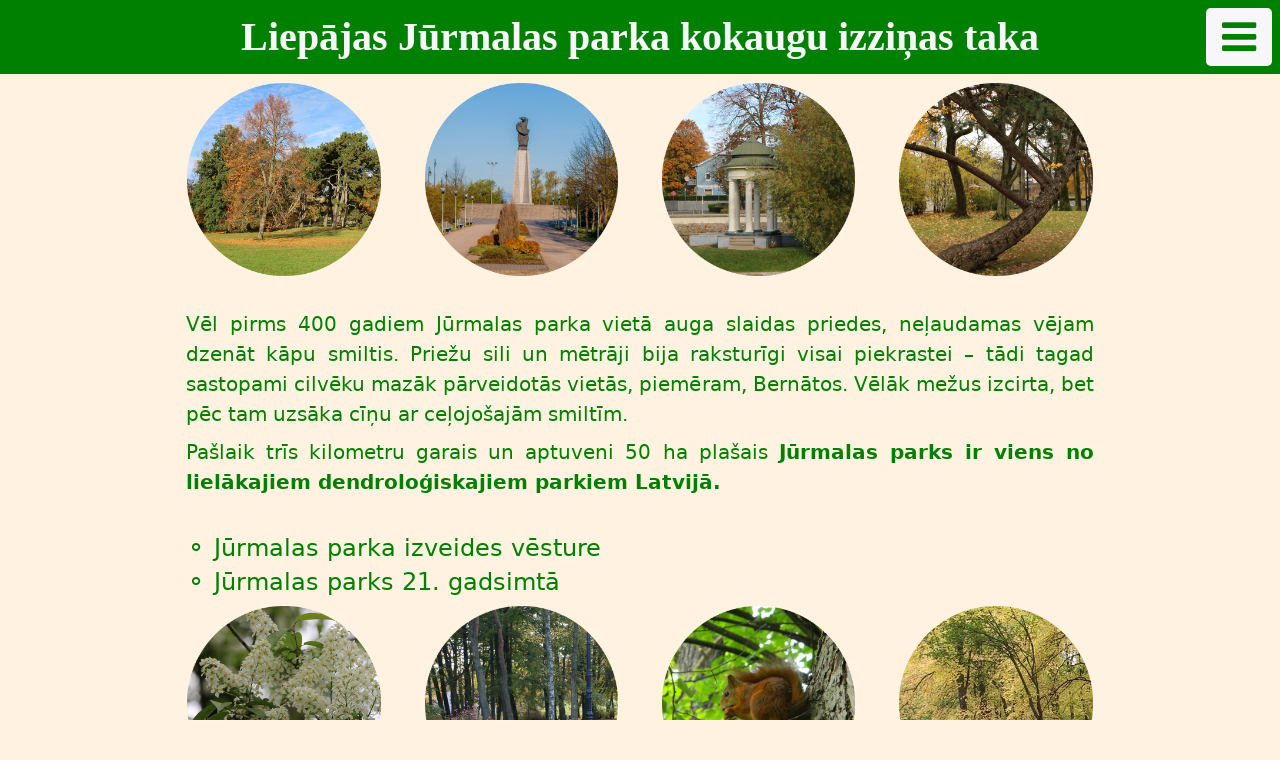

--- FILE ---
content_type: text/html; charset=UTF-8
request_url: http://jurmalasparkakoki.lv/
body_size: 4644
content:
<!DOCTYPE html>
<html lang="en">
  <head>
   <meta http-equiv="Content-Type" content="text/html; charset=UTF-8">
<meta name="viewport" content="width=device-width, initial-scale=1, maximum-scale=1">
<meta name="description" content="">
<meta name="author" content="">
<link rel="icon" href="img/favicon.ico">
<link rel="stylesheet" href="https://www.w3schools.com/w3css/4/w3.css">

<link href="https://maxcdn.bootstrapcdn.com/bootstrap/4.0.0-alpha.6/css/bootstrap.min.css" rel="stylesheet" integrity="sha384-rwoIResjU2yc3z8GV/NPeZWAv56rSmLldC3R/AZzGRnGxQQKnKkoFVhFQhNUwEyJ" crossorigin="anonymous">
<link href="https://maxcdn.bootstrapcdn.com/font-awesome/4.7.0/css/font-awesome.min.css" rel="stylesheet" >
<link href="css/global.css" rel="stylesheet" type="text/css">
<!-- js libs & scripts -->
<script src="https://ajax.googleapis.com/ajax/libs/jquery/3.2.1/jquery.min.js"></script>
<script 
    src="https://cdnjs.cloudflare.com/ajax/libs/tether/1.4.0/js/tether.min.js" integrity="sha384-DztdAPBWPRXSA/3eYEEUWrWCy7G5KFbe8fFjk5JAIxUYHKkDx6Qin1DkWx51bBrb" crossorigin="anonymous"></script>
<script 
    src="https://maxcdn.bootstrapcdn.com/bootstrap/4.0.0-alpha.6/js/bootstrap.min.js" integrity="sha384-vBWWzlZJ8ea9aCX4pEW3rVHjgjt7zpkNpZk+02D9phzyeVkE+jo0ieGizqPLForn" crossorigin="anonymous"></script>
<script async defer
  src="https://maps.googleapis.com/maps/api/js?v=3.29&key=AIzaSyCCoUHdCsRURc6yqlJiqf32mxd4IP5zFpw">
</script>
<script src="js/slideShow.js"></script>
<script src="js/content.js"></script>
<script src="js/list.js"></script>
<script src="js/navbar.js"></script>
<script src="js/infoPics.js"></script>

   <title>Liepājas Jūrmalas parka kokaugu izziņas taka</title>
  </head>
  <body>
  	<div class="container">
  	<nav class="navbar navbar-inverse fixed-top">
        <div class="row">
          <div class="col">
            <h1 class="navTitle">Liepājas Jūrmalas parka kokaugu izziņas taka</h1>
          </div>
          <div class="col-1 navButton">
            <button class="btn btn-lg" type="button" id="dropdownMenuButton" data-toggle="dropdown" aria-haspopup="true" aria-expanded="false">
            <i class="fa fa-bars fa-2x" aria-hidden="true"></i>
            </button>        
            <div class="dropdown-menu dropdown-menu-right" aria-labelledby="dropdownMenuButton">
              <button class="dropdown-item" type="button" onclick="loadContent('contentDiv', 'pages/parks.html');">Par Jūrmalas parku</button>
              <div class="dropdown-divider"></div>
              <button class="dropdown-item" type="button" onclick="loadContent('contentDiv', 'pages/taka.html');">Par projektu</button>
              <div class="dropdown-divider"></div>
              <button class="dropdown-item" type="button" onclick="loadContent('contentDiv', 'pages/karte.php');">Parka karte</button>
              <div class="dropdown-divider"></div>
              <button class="dropdown-item" type="button" onclick="loadContent('contentDiv', 'pages/kokaugi.php');">Kokaugu saraksts</button>
              <div class="dropdown-divider"></div>
              <button class="dropdown-item" type="button" onclick="loadContent('contentDiv', 'pages/saraksts.php');">Alfabētiskais rādītājs</button>
              <div class="dropdown-divider"></div>
              <button class="dropdown-item" type="button" onclick="loadContent('contentDiv', 'pages/sarakstsOpen.php');">Kokaugu saraksta HTML versija</button>
            </div>
          </div>        
        </div>
    </nav>
</div>
    <div class="container-fluid ">
      <div class="row justify-content-center text-justify" id="contentDiv">
        <div class="col-12 infoDiv">
    <div class="row">
    <div class="col-3"><img src="img/parks01.png" class="img-fluid"></div>
    <div class="col-3"><img src="img/parks02.png" class="img-fluid"></div>
    <div class="col-3"><img src="img/parks03.png" class="img-fluid"></div>
    <div class="col-3"><img src="img/parks04.png" class="img-fluid"></div>
  </div>
  <p><br>Vēl pirms 400 gadiem Jūrmalas parka vietā auga slaidas priedes, neļaudamas vējam dzenāt kāpu smiltis. Priežu sili un mētrāji bija raksturīgi visai piekrastei – tādi tagad sastopami cilvēku mazāk pārveidotās vietās, piemēram, Bernātos. Vēlāk mežus izcirta, bet pēc tam uzsāka cīņu ar ceļojošajām smiltīm.</p>
  <p>Pašlaik trīs kilometru garais un aptuveni 50 ha plašais <b>Jūrmalas parks ir viens no lielākajiem dendroloģiskajiem parkiem Latvijā.</b><br>&nbsp;</p>
  <h4><a class='listLink' data-toggle="collapse" href="#collapse1" aria-expanded="false" aria-controls="collapse1">
    &#9900; Jūrmalas parka izveides vēsture
  </a></h4>
  <div class="collapse" id="collapse1">
    <p>1870. gadā uz vaļņa, kas pilsētu sargāja no smiltīm, iepretim Nikolaja (tagad Republikas) ielai tika iestādītas 4 Holandes liepas. Pēc Liepājas pilsētas galvas Kārļa Gotlība Sigismunda Uliha ierosmes sākās parka veidošana. Sākumā bija plānots koku un krūmu joslu veidot no Dienvidu mola līdz Pērkones kanālam – daudz lielāku, nekā to redzam mūsdienās. No tā arī radies pirmais nosaukums – Jūrmalas apstādījumi (vēlāk tika lietoti arī citi nosaukumi – Jūras parks, Piejūras parks, mūsdienās – Jūrmalas parks).</p>
    <p>Blakus apstādījumiem veidojās vasarnīcu rajons. 1874.–1875. gadā tika uzcelta Kūrmāja, bet 1902. gadā – Peldu iestāde. Ar šīm atpūtas un dziedniecības iestādēm saistīta Jūrmalas parka stādījumu tālākā izveide – to veica, lai pasargātu celtnes no skarbajiem jūras vējiem. Liela vērība tika veltīta parka kopskata veidošanai un dendroloģiskās daudzveidības palielināšanai.</p>
    <p>Pēc ainavu arhitekta un Rīgas dārzu un parku direktora Georga Frīdriha Ferdinanda Kūfalta izstrādātā projekta 1899. gadā tika pilnveidoti stādījumi jūras un kāpu virzienā, izlietojot ap 10000 vītolu stādu. Iestādītas arī <b>58 melnās priedes. Tā joprojām ir lielākā melno priežu stādījumu grupa Baltijā.</b> 1906. gada pavasarī izveidoja vairākas dižskābāržu un skābaržu grupas, veica Gulbju dīķa apzaļumošanu. Stādījumi tika papildināti līdz pat Pirmajam pasaules karam.</p>
    <p>Daudz stādāmā materiāla atveda no Fridriha Vāgnera kokaudzētavas Tukumā. Lai informētu pilsētas iedzīvotājus par Jūrmalas parka koku un krūmu sugām un veicinātu saudzīgu attieksmi pret apstādījumiem, 1909. gadā pilsētas valde nolēma izvietot plāksnītes ar norādēm par kokaugu nosaukumiem. Biedrības, skolas un privātpersonas tika aicinātas ziedot līdzekļus apzaļumošanai. Pēc ziedotāju vēlēšanās uz plāksnītes varēja norādīt arī viņu uzvārdus.</p>
    <p>Plašāku rekonstrukciju parks piedzīvoja 30. gados pēc pilsētas dārznieka A. Leimaņa projekta. Parka plānojuma pamatiezīmes redzamas arī šodien: koku rindas un alejas parka ziemeļos un vidusdaļā, kā arī unikālā (Latvijā vienīgā) Krimas liepu aleja Liepu ielā; dienvidu daļā (līdz Jūrmalas ielai) izveidoti plaši zālieni ar atsevišķām koku un krūmu grupām.</p>
    <p><b>Pirms Otrā pasaules kara parkā bija sastopamas vairāk nekā 130 koku un krūmu sugas.</b> Gan kari, gan vētras brāzušās pāri parkam, atstājot savas pēdas. Kara gados parks bija pieblīvēts ar militāro tehniku, ap "Daugavas" stadionu bija izvietoti zenītlielgabali. Parks stipri cieta arī 20. gadsimta 50. un 60. gadu lielajās vētrās, piemēram, pēc 1967. gada rudens vētrām parkā bija palikušas 112 sugas. Vētru, karu, cilvēku nepārdomātas rīcības dēļ bojā gājuši daudzi reti augi. Nav vairs tomātkrūma, korķozola un vēl vairāku citu kokaugu. </p>
    <p>Gadu gaitā parks piedzīvojis pārmaiņas. Uzceltas daudzas ēkas dienvidrietumos – palielinājās antropogēnā iedarbība (izmīdīšana, piesārņošana), tika ietekmēts gruntsūdeņu stāvoklis un – dažu gadu desmitu laikā stipri izmainījās augu sastāvs.</p>
    <p>1994. gada inventarizācijā, kas veikta Nacionālā botāniskā dārza Dendrofloras laboratorijas vadītāja Raimonda Cinovska vadībā, <b>Jūrmalas parkā konstatētas 33 vietējo koku un krūmu sugas un 140 ievesto (introducēto) sugu pārstāvji, no tiem 5 ir retie aizsargājamie augi.</b><br>&nbsp;</p>
  </div>
  <h4><a class='listLink' data-toggle="collapse" href="#collapse2" aria-expanded="false" aria-controls="collapse2">
    &#9900; Jūrmalas parks 21. gadsimtā
  </a></h4>
  <div class="collapse" id="collapse2">
    <p>Kopš 21. gadsimta sākuma parka stādījumu papildināšana turpinājusies. 2001. un 2002. gadā bagātināta košumkrūmu dobe no Kūrmājas prospekta līdz piemineklim. 2008. gadā atjaunots spireju dzīvžogs no Peldu ielas līdz strūklakai, iestādīts unikāls koks – ginks. Pēc Gulbju dīķa rekonstrukcijas 2013. gadā arī tur redzami jauni stādījumi.</p>
    <p>Apsveicama arvien plašāka iedzīvotāju iesaistīšanās parka bagātināšanā., piemēram, 2012. gadā zivju pārstrādes uzņēmums "Kolumbija Ltd" savā 120. gadadienā uzdāvināja rododendru kolekciju – 28 stādus (iestādīti pie kafejnīcas "Medūza"). Rododendrus turpina stādīt arī citu pasākumu un talku laikā (projektā "Latvijas iedzīvotāji kopā nākotnes mežiem", Liepājas Jūrniecības koledža u. c.). 2015. gadā Vispasaules vides dienā iestādīja ceriņlapu katalpu, trīslapu ptēleju un sudrabliepu. 2017. gadā atjaunots akmensdārzs. Lai parka apmeklētājiem būtu vieglāk orientēties krāšņajā bagātībā, ar projekta "Lejaskurzemes dabas vērtības Latvijas simtgadei" atbalstu ierīkots apgaismojums 21 kokam, izvietotas 40 informatīvās plāksnītes.</p>
    <p>Latvieši arvien ir lepojušies ar saviem dižkokiem, kuru netrūkst arī Liepājā. Dižkoku inventarizācija Jūrmalas parkā 2004. gadā, ko veica Liepājas Zaļais centrs Ineses Eisteres vadībā, uzrādīja 29 valsts nozīmes dižkokus. Dati par tiem, protams, mainās, jo vecākie koki var aiziet bojā, bet jaunākie pieņemas resnumā. Liepājas Universitātes studentes Agneses Inges 2016. gada pētījumi apliecina visu šo koku stumbru apkārtmēra pieaugumu un dzīvotspēju. Daļa šo koku ir izgaismota. Aplūkojiet, apbrīnojiet, izmēriet to apkārtmēru!</p>
    <p>Parka kokaugu daudzveidība iezīmē arī dažas problēmas. Blakus vietējiem kokaugiem redzam daudzus svešzemju ienācējus. Parku tie padara krāšņāku ar ziedu un lapu krāsām, īpatnējiem stumbriem un zaru vijumiem, taču svešie augi (piemēram, latvānis) bieži kļūst agresīvi un nomāc vietējos. Šādus augus sauc par invazīvajiem augiem. Arī Jūrmalas parkā tādi ir – krokainā roze, kas Latvijas rietumu piekrastē bīstami paplašina savas blīvās audzes, baltā robīnija, kalnu kļava un vēl vairāki citi. Arī tiem jāatrod vieta, parks atbilstoši jākopj.<br>&nbsp;</p>
</div>
  <div class="row">
    <div class="col-3"><img src="img/parks05.png" class="img-fluid"></div>
    <div class="col-3"><img src="img/parks06.png" class="img-fluid"></div>
    <div class="col-3"><img src="img/parks07.png" class="img-fluid"></div>
    <div class="col-3"><img src="img/parks08.png" class="img-fluid"></div>
  </div>
  <br>   
</div>
      </div>
    </div>
  </body>  
</html>

--- FILE ---
content_type: text/css
request_url: http://jurmalasparkakoki.lv/css/global.css
body_size: 7171
content:
html, body {
	height: 100%;
	position: relative;
	max-width: 100%; /* fallback */
	max-width: 100vw;
	background-color: #fff2e1;
	font-size: 16px;
}

body .container-fluid {
	padding-top: 5rem;
	color: #008000;
}

img {
	width: 100%;
}

.row {
	margin: 0 !important;
}
/* navbar */
nav {
	background-color: #008000;
	padding: 8px !important;
}

.col {
	height: 58px;
}

.navTitle {
	color: #f7f7f9;
	text-align: center;
	margin-bottom: 0;
	margin-left: 66px;
	font-family: "Georgia", cursive;
	font-weight: bold;	
	position: relative;	
	top: 50%;
	transform: translateY(-50%);
}

.navButton > button {
	position: absolute;
	top: 0;
	right: 0;
}

.navButton > button, .dropBtn {
	color: #008000;
	background-color: #f7f7f9 !important;
	padding: 8px 12px;	
	width: 66px;
}


.dropdown-item, .w3-bar-item {
	color: #008000;
	text-decoration: none !important;
}

.navButton {
	max-width: 66px !important;
	height: 58px;
	min-width: 66px;
	padding: 0px;
}

.dropBtn {
	border: 1px solid #008000;
	height: 40px;
	color: #008000 !important;
}

.w3-dropdown-hover {
	margin: 5px;
}

.w3-bar-item {
	font-size: 80%;
	padding: 2px 6px !important;
	height: 33px !important;
	line-height: 33px !important;
	color: #008000 !important;
}

.w3-dropdown-content, .w3-bar-item {
	max-width: 66px !important;
	min-width: 66px !important;
}

.w3-dropdown-content .dropdown-divider {
	margin: 0 !important;
}

.hidden-top {
	z-index: 2;
	position: absolute;
	top: -80px;
}

.btnDiv {
	text-align: center;
}

/* navbar /> */

/* parks/taka */
.infoDiv .row {
	margin-left: -2.3% !important;
	margin-right: -2.3% !important;
}
.infoDiv .col-3 {
	padding-left: 2% !important;
	padding-right: 2% !important;
}

.infoDiv .col-3 > img {
	max-width: 340px;
}

.infoDiv p {
	margin-bottom: 0.4em;
}

@media (max-width: 800px) {
	.infoDiv .row > .col-3 > img:hover {
		cursor: pointer;
	}
	.infoDiv .row {
		margin-left: -0.9% !important;
		margin-right: -0.9% !important;
	}
	.infoDiv .col-3 {
		padding-left: 0.5% !important;
		padding-right: 0.5% !important;
	}
}
/* https://www.w3schools.com/howto/howto_css_modals.asp */
.modal {
    display: none; 
    position: fixed; 
    z-index: 1; 
    left: 0;
    top: 0;
    width: 100%; 
    overflow: auto; 
    background-color: rgb(0,0,0); 
    background-color: rgba(0,0,0,0.4); 
}
.modal-content {  	
    background-color: #fff2e1;
    margin: 0 auto;
    margin-top: 6rem; 
    border: 1px solid #008000;
    padding: 2%;
    max-width: 90%;
}
.modal-content > img {
	max-width: 340px;
	width: 100%;
	min-width: 260px;
	margin: 0 auto;
}
.close {
    position: absolute;
    top: -11px;
	right: -11px;
	height: 22px;
	background-image: url("../img/closeBtn.png");
	width: 22px;
	border: 1px solid #008000;
	border-radius: 50%;
	box-shadow: 0 0 5px #008000;
	opacity: 1 !important;
}
.close:hover, .close:focus {
    text-decoration: none;
    cursor: pointer;
}

/* parks/taka /> */

/* karte */
#mapDiv {
	height: 800px; /* fallback if browswer doesnt support viewport size */
	height: 77vh;
	border: 2px solid #008000;
	margin-bottom: 10px;
}

.italic {
	font-style: italic !important;
}
/* google maps info window */
.gm-style-iw {
	top: 15px !important;
	left: 0 !important;
	background-color: white;
	box-shadow: 0 1px 6px rgba(0, 128, 0, 0.6);
	border: 1px solid rgba(0, 128, 0, 0.6);
	border-radius: 2px 2px 10px 10px;
	padding-top: 15px;
	margin-bottom: 10px;
}

.gm-style-iw > div{
	max-width: 100% !important;
	overflow-y: scroll;
}

.mapTreeContent {
	width: 100% !important;
	padding: 0px 10px;
	overflow: hidden !important;
}

.smallHeader {
	display: none;
}
/* karte /> */

/* Koku saturs */
.treeContent {
	padding: 15px 20px;
	background-color: #e5f9b9;
}	

#contentDiv ol li, #contentDiv ul li {
	margin: 10px 0px;
}

h6 > a {
	width: 100%;
	color: #008000 !important;
	font-weight: bold;
	font-size: 90% !important;
}
.treeInfo {
	font-size: 100% !important;
	font-weight: normal !important;
}
.treeInfo p {
	font-size: 100% !important;
	margin-bottom: 5px !important;
	white-space: normal;
}

.nameLAT {
	font-style: italic !important;
}

#contentDiv p {
	font-size: 125%;
}

ul {
	list-style: none;
	padding: 0 !important;
}

ol {
	padding: 0 !important;
}

.letterDiv {
	padding-left: 2%;
}

.letter {
	font-weight: bold;
}

.treeContent {
	box-sizing: border-box;
}
.treeContent img {
	max-width: 100%;
}

.listLink, .htmlLink, .alphLink {
	text-decoration: none !important;
	color: #008000 !important;
}

.htmlLink {
	cursor: default !important;
}

.spanLink {
	height: 10px !important;
	color: #e5f9b9 !important;
	z-index: 2;
	outline: none !important;
}

/* tree slideshow */
.slideshow-container {
	position: relative;
	margin: 10px auto;
}

div [class*="mySlides"] {
	display: none;
}

.prev, .next {
	cursor: pointer;
	position: absolute;
	top: 50%;
	width: auto;
	margin-top: -22px;
	padding: 16px;
	color: white !important;
	font-weight: bold;
	font-size: 100%;
	transition: 0.6s ease;
	border-radius: 0 3px 3px 0;
}

.next {
	right: 0;
	border-radius: 3px 0 0 3px;
}

.prev:hover, .next:hover {
	background-color: rgba(0,0,0,0.8);
}

.text, .img-text {
	background-color: rgba(0,0,0,0.6);
	color: #f2f2f2;
	font-size: 100%;
	padding: 8px 12px;	
	width: 100%;
	text-align: center;
}

.text {
	position: absolute;
	bottom: 8px;
}

.w3-display-container img {
	margin-top: 10px !important;
}

.img-container {
	margin-top: -10px !important;
}

/* saraksts /> */

/* media queries */
@media (min-width: 1193px) {
	.col-12 {
		max-width: 75%;
	}
	.listDiv {
		max-width: 60%;
	}
	.treeContent {
		padding-right: 5%;
		padding-left: 5%;
	}
	#contentDiv ol, #contentDiv ul {
		font-size: 125%;
	}
	h4 .treeInfo p {
		font-size: 85% !important;
	}
}

@media (min-width: 967px) and (max-width: 1192px) {
	.navTitle {
		font-size: 200%;
	}
	.col-12 {
		width: 84%;
		padding-right: 8%;
		padding-left: 8%;
	}
	h4 .treeInfo p {
		font-size: 80% !important;
	}
}

@media (max-width: 966px) {
	#contentDiv p, #contentDiv ol, #contentDiv ul {
		font-size: 1em;
	}
	body .container-fluid {
		padding-right: 1%;
		padding-left: 1%;
	}
	.col-12 {
		width: 92%;
		padding-left: 4%;
		padding-right: 4%;
	}
	.text, .img-text {
		padding: 4px;
	}
	.smallHeader {
		display: block;
	}
	.largeHeader {
		display: none;
	}
}

@media (max-width: 682px) {
	.navTitle {
		margin-left: 8%;
	}
}

@media (min-width: 517px) and (max-width: 966px) {
	.navTitle {
		font-size: 175%;
	}
	#contentDiv h4 {
		font-size: 150%;
	}
	.treeContent h4 {
		font-size: 100% !important;
	}
	#contentDiv h5 {
		font-size: 110%;
	}
	.treeContent {
		padding: 15px 20px;
	}
	ol, ul {
		padding-left: 2% !important;
	}
}

@media (max-width: 516px) {
	#contentDiv h4 {
		font-size: 125%;
	}
	.treeContent h4 {
		font-size: 80% !important;
	}
	#contentDiv ol li a, #contentDiv ul li a {
		font-size: 100%;
	}
	nav {
		padding: 6px 2px !important;
		height: 70px !important;
	}
	.navButton {
		padding: 4px;
		margin-right: 4px;
	}
	.text, .img-text {
		font-size: 85% !important;
		padding: 2px;
	}
	.treeContent{
		padding: 10px;
	}	
	h6, h5 {
		font-size: 100% !important;
	}
	ol {
		padding-left: 5% !important;
	}	
	ul {
		padding-left: 2% !important;
	}
}


--- FILE ---
content_type: text/javascript
request_url: http://jurmalasparkakoki.lv/js/navbar.js
body_size: 242
content:
$(function() {
	function resizeHeader() {
		let navHeight = $('.navTitle').height();

		if (navHeight > $('.navButton').height() && navHeight > 58) {
			$('.navTitle').css('font-size',
			(parseInt($('.navTitle').css('font-size')) - 1) + "px");
			resizeHeader();
		} 
	}

	resizeHeader();

	$(window).resize(function() {
		let w = window.innerWidth;
		if (w <= 516) {
			resizeHeader();
		} else {
			$('.navTitle').css('font-size', "");
		}		
	});	
});


--- FILE ---
content_type: text/javascript
request_url: http://jurmalasparkakoki.lv/js/infoPics.js
body_size: 326
content:
$(function() {
	if (window.outerWidth < 801) {
		$(document).on('click', 'div.col-3 > img', function() {
			let imgSrc = $(this).attr('src');
			$(this).parent().append('<div id="myModal" class="modal">' + 
			'<div class="modal-content"><span class="close"></span>' +
			'<img src="' + imgSrc + '"></div></div>');

			let modal = $('#myModal');
			modal.show();

			$(".close").on('click', function() {
				modal.hide();
				modal.remove();
			});

			$(window).on('click',function(e) {			
				if (e.target.className == 'modal') {
					modal.hide();
					modal.remove();
				}				
			});			
		});
	}
});

--- FILE ---
content_type: text/javascript
request_url: http://jurmalasparkakoki.lv/js/slideShow.js
body_size: 321
content:
var slideIndex = 1;
//showSlides(slideIndex, 1);

function plusSlides(n, y) {
  showSlides(slideIndex += n, y);
}

function showSlides(n, y) {
  var i;
  var num = y;
  var str1 = "mySlides";
  var str2 = num.toString();
  var name = str1.concat(str2);  
  var slides = document.getElementsByClassName(name);
  // back to pic #1
  if (n > slides.length) {
    slideIndex = 1;
  } 
  // back to last pick
  if (n < 1) {
    slideIndex = slides.length;
  }
  // hide all pics
  for (i = 0; i < slides.length; i++) {
      slides[i].style.display = "none"; 
  }
  // show 1 pic
  slides[slideIndex-1].style.display = "block"; 
}

--- FILE ---
content_type: text/javascript
request_url: http://jurmalasparkakoki.lv/js/list.js
body_size: 301
content:
$(function () {
	$(document).on('click', '.alphLink', function(event) {
		event.preventDefault();
		var includeID = 'includes/getTreeLarge.php?q=' + this.id;
		var parentIdFull = $(this).parent().attr('id');
		var parentId = parentIdFull.substr(3);
		var divId = 'tree' + parentId;
		if($.trim($('#' + divId).html())) {
			$('#' + divId).hide('slow').empty();
		} else {			
			loadContent(divId, includeID, this.id, parentId);
		}
	});
	$(document).on('click', '.listLink', function(event) {
		event.preventDefault();
		var includeID = 'includes/getTreeLarge.php?q=' + this.id;
		var divId = 'tree' + this.id;
		if($.trim($('#' + divId).html())) {
			$('#' + divId).hide('slow').empty();
		} else {
			loadContent(divId, includeID, this.id);
		}
	});
});

--- FILE ---
content_type: text/javascript
request_url: http://jurmalasparkakoki.lv/js/content.js
body_size: 1796
content:
function loadContent(divId, contentFile, treeId, scrollId) {
	if (window.XMLHttpRequest) {
		xmlhttp = new XMLHttpRequest();
	} else {
        // for old IE browsers.
		xmlhttp = new ActiveXObject('Microsoft.XMLHTTP');
	}
	xmlhttp.onreadystatechange = function() {
		if (xmlhttp.readyState == 4 && xmlhttp.status == 200) {
			$('#' + divId).html(xmlhttp.responseText);
            if (contentFile == 'pages/kokaugi.php' || contentFile == 'pages/saraksts.php') {
                $('.treeContent').hide().empty();
            }
            if (~contentFile.indexOf('getTreeLarge.php')) {
                if (!scrollId) { 
                    $('.treeContent').not('#tree' + treeId).hide().empty();                           
                    var top = $('#' + treeId).position().top;
                    $('#tree' + treeId).show('slow', function() {
                        $('html, body').animate({ scrollTop: top}, 500);
                    });
                } else {
                    $('.treeContent').not('#tree' + scrollId).hide().empty();
                    var top = $('#div' + scrollId).position().top;
                    $('#tree' + scrollId).show('slow', function() {
                        $('html, body').animate({ scrollTop: top}, 500);
                    });
                }
            } else if (contentFile == 'pages/karte.php') {
                $('html, body').animate({ scrollTop: 0 }, 500); 
                initMap();
            } else if (~contentFile.indexOf('getTree.php')) {
                infoWindows[treeId-1].open(maps[0], markers[treeId-1]);
                iwStyle();
            } else {
                $('html, body').animate({ scrollTop: 0 }, 500);           
            }
        }
	}
	xmlhttp.open('GET', contentFile, true);
	xmlhttp.send();
}
